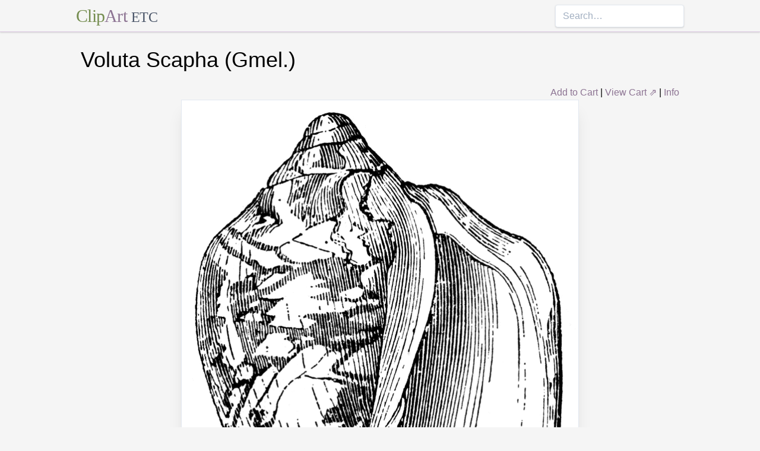

--- FILE ---
content_type: text/html; charset=utf-8
request_url: https://etc.usf.edu/clipart/51500/51584/51584_voluta_scaph.htm
body_size: 9188
content:
<!DOCTYPE html><html lang="en"><head><meta charSet="utf-8"/><meta http-equiv="x-ua-compatible" content="ie=edge"/><meta name="viewport" content="width=device-width, initial-scale=1, shrink-to-fit=no"/><style data-href="/clipart/styles.752b92f73491c3df4028.css">/*! normalize.css v8.0.1 | MIT License | github.com/necolas/normalize.css */html{line-height:1.15;-webkit-text-size-adjust:100%}body{margin:0}main{display:block}h1{font-size:2em;margin:.67em 0}a{background-color:transparent}strong{font-weight:bolder}small{font-size:80%}button,input{font-family:inherit;font-size:100%;line-height:1.15;margin:0;overflow:visible}button{text-transform:none}[type=button],[type=reset],[type=submit],button{-webkit-appearance:button}[type=button]::-moz-focus-inner,[type=reset]::-moz-focus-inner,[type=submit]::-moz-focus-inner,button::-moz-focus-inner{border-style:none;padding:0}[type=button]:-moz-focusring,[type=reset]:-moz-focusring,[type=submit]:-moz-focusring,button:-moz-focusring{outline:1px dotted ButtonText}legend{color:inherit;display:table;max-width:100%;white-space:normal}[type=checkbox],[type=radio],legend{box-sizing:border-box;padding:0}[type=number]::-webkit-inner-spin-button,[type=number]::-webkit-outer-spin-button{height:auto}[type=search]{-webkit-appearance:textfield;outline-offset:-2px}[type=search]::-webkit-search-decoration{-webkit-appearance:none}::-webkit-file-upload-button{-webkit-appearance:button;font:inherit}summary{display:list-item}[hidden]{display:none}html{box-sizing:border-box;font-family:sans-serif}*,:after,:before{box-sizing:inherit}h1,h3,p{margin:0}button{background:transparent;padding:0}button:focus{outline:1px dotted;outline:5px auto -webkit-focus-ring-color}ul{margin:0;padding:0;list-style:none}html{font-family:-apple-system,BlinkMacSystemFont,Segoe UI,Roboto,Helvetica Neue,Arial,Noto Sans,sans-serif,Apple Color Emoji,Segoe UI Emoji,Segoe UI Symbol,Noto Color Emoji;line-height:1.5}*,:after,:before{border:0 solid #e2e8f0}input::-webkit-input-placeholder{color:#a0aec0}input::-moz-placeholder{color:#a0aec0}input:-ms-input-placeholder{color:#a0aec0}input::-ms-input-placeholder{color:#a0aec0}input::placeholder{color:#a0aec0}[role=button],button{cursor:pointer}h1,h3{font-size:inherit;font-weight:inherit}a{color:inherit;text-decoration:inherit}button,input{padding:0;line-height:inherit;color:inherit}canvas,object{display:block;vertical-align:middle}body{background-color:#f5f5f5}h1{font-size:2.25rem}h3{font-size:1.5rem}a{color:#8d7493}a:hover{color:#645269;text-decoration:underline}footer .links li{border-right:1px solid;padding-left:.5rem;padding-right:.5rem}footer .links li:first-child{padding-left:0;padding-right:.5rem}footer .links li:last-child{border-right:none;padding-left:.5rem;padding-right:0}.appearance-none{-webkit-appearance:none;-moz-appearance:none;appearance:none}.border-purple-lighter{border-color:#dbc8e0}.rounded{border-radius:.25rem}.border{border-width:1px}.border-b{border-bottom-width:1px}.cursor-not-allowed{cursor:not-allowed}.block{display:block}.flex{display:-webkit-box;display:flex}.flex-wrap{flex-wrap:wrap}.items-center{-webkit-box-align:center;align-items:center}.items-stretch{-webkit-box-align:stretch;align-items:stretch}.justify-between{-webkit-box-pack:justify;justify-content:space-between}.content-center{align-content:center}.flex-none{-webkit-box-flex:0;flex:none}.flex-grow{-webkit-box-flex:1;flex-grow:1}.flex-shrink-0{flex-shrink:0}.order-first{-webkit-box-ordinal-group:-9998;order:-9999}.float-right{float:right}.clearfix:after{content:"";display:table;clear:both}.font-serif{font-family:Georgia,Cambria,Times New Roman,Times,serif}.h-48{height:12rem}.leading-tight{line-height:1.25}.mx-1{margin-left:.25rem;margin-right:.25rem}.mx-auto{margin-left:auto;margin-right:auto}.mt-4{margin-top:1rem}.mb-4{margin-bottom:1rem}.mb-5{margin-bottom:1.25rem}.mr-6{margin-right:1.5rem}.mt-8{margin-top:2rem}.mb-8{margin-bottom:2rem}.mt-10{margin-top:2.5rem}.mb-10{margin-bottom:2.5rem}.max-w-5xl{max-width:64rem}.focus\:outline-none:focus{outline:0}.p-1{padding:.25rem}.py-1{padding-top:.25rem;padding-bottom:.25rem}.px-1{padding-left:.25rem;padding-right:.25rem}.py-2{padding-top:.5rem;padding-bottom:.5rem}.px-2{padding-left:.5rem;padding-right:.5rem}.px-3{padding-left:.75rem;padding-right:.75rem}.pr-2{padding-right:.5rem}.shadow{box-shadow:0 1px 3px 0 rgba(0,0,0,.1),0 1px 2px 0 rgba(0,0,0,.06)}.shadow-lg{box-shadow:0 10px 15px -3px rgba(0,0,0,.1),0 4px 6px -2px rgba(0,0,0,.05)}.shadow-xl{box-shadow:0 20px 25px -5px rgba(0,0,0,.1),0 10px 10px -5px rgba(0,0,0,.04)}.focus\:shadow-outline:focus{box-shadow:0 0 0 3px rgba(66,153,225,.5)}.text-center{text-align:center}.text-gray-700{color:#4a5568}.text-green{color:#758d50}.text-purple{color:#8d7493}.hover\:text-purple-darker:hover{color:#645269}.text-sm{font-size:.875rem}.text-xl{font-size:1.25rem}.text-3xl{font-size:1.875rem}.hover\:underline:hover{text-decoration:underline}.hover\:no-underline:hover{text-decoration:none}.tracking-tight{letter-spacing:-.025em}.w-1\/2{width:50%}.w-1\/3{width:33.333333%}.w-full{width:100%}@media (min-width:640px){.sm\:w-1\/3{width:33.333333%}}@media (min-width:768px){.md\:order-1{-webkit-box-ordinal-group:2;order:1}.md\:order-2{-webkit-box-ordinal-group:3;order:2}.md\:order-3{-webkit-box-ordinal-group:4;order:3}.md\:w-1\/3{width:33.333333%}.md\:w-1\/4{width:25%}.md\:w-1\/5{width:20%}}@media (min-width:1024px){.lg\:flex{display:-webkit-box;display:flex}.lg\:items-center{-webkit-box-align:center;align-items:center}.lg\:flex-grow{-webkit-box-flex:1;flex-grow:1}.lg\:w-auto{width:auto}.lg\:w-1\/5{width:20%}}</style><meta name="generator" content="Gatsby 2.18.4"/><title data-react-helmet="true">Voluta Scapha (Gmel.) | ClipArt ETC</title><meta data-react-helmet="true" name="description" content="“The Volutes live in the sands near the shore; sometimes they are found high and dry, left by the retreating tide.”"/><meta data-react-helmet="true" property="og:title" content="Voluta Scapha (Gmel.)"/><meta data-react-helmet="true" property="og:description" content="“The Volutes live in the sands near the shore; sometimes they are found high and dry, left by the retreating tide.”"/><meta data-react-helmet="true" property="og:type" content="website"/><meta data-react-helmet="true" name="twitter:creator" content="@myfcit"/><meta data-react-helmet="true" name="twitter:title" content="Voluta Scapha (Gmel.)"/><meta data-react-helmet="true" name="twitter:description" content="“The Volutes live in the sands near the shore; sometimes they are found high and dry, left by the retreating tide.”"/><meta data-react-helmet="true" name="og:image" content="https://etc.usf.edu/clipart/51500/51584/51584_voluta_scaph_lg.gif"/><meta data-react-helmet="true" name="twitter:card" content="summary_large_image"/><meta data-react-helmet="true" name="twitter:image" content="https://etc.usf.edu/clipart/51500/51584/51584_voluta_scaph_lg.gif"/><script data-react-helmet="true" type="application/ld+json">{"@context":"http://schema.org","@type":"WebPage","name":"Voluta Scapha (Gmel.)","description":"“The Volutes live in the sands near the shore; sometimes they are found high and dry, left by the retreating tide.”","publisher":{"@type":"Organization","name":"Florida Center for Instructional Technology (FCIT)","logo":{"@type":"ImageObject","url":"https://etc.usf.edu/clipart/clipart/static/favicon-449a6c6da7168c5ced31419aff98adbc.jpg"}},"mainEntity":{"@type":"ImageObject","mainEntityOfPage":{"@type":"WebPage","@id":"https://etc.usf.edu/clipart/51500/51584/51584_voluta_scaph.htm"},"datePublished":"2008-08-20T04:00:00+00:00","dateModified":"2012-02-15T18:51:12+00:00","representativeOfPage":true,"url":"https://etc.usf.edu/clipart/51500/51584/51584_voluta_scaph.tif","encodingFormat":"image/tiff","height":2400,"width":1571,"thumbnailUrl":"https://etc.usf.edu/clipart/51500/51584/51584_voluta_scaph_mth.gif","copyrightHolder":{"@type":"Organization","name":"Florida Center for Instructional Technology (FCIT)","logo":{"@type":"ImageObject","url":"https://etc.usf.edu/clipart/clipart/static/favicon-449a6c6da7168c5ced31419aff98adbc.jpg"}},"license":"https://etc.usf.edu/clipart/info/license","acquireLicensePage":"https://etc.usf.edu/clipart/info/license","encoding":[{"@type":"ImageObject","url":"https://etc.usf.edu/clipart/51500/51584/51584_voluta_scaph_lg.gif","encodingFormat":"image/gif","height":1024,"width":670},{"@type":"ImageObject","url":"https://etc.usf.edu/clipart/51500/51584/51584_voluta_scaph_md.gif","encodingFormat":"image/gif","height":640,"width":418},{"@type":"ImageObject","url":"https://etc.usf.edu/clipart/51500/51584/51584_voluta_scaph_sm.gif","encodingFormat":"image/gif","height":320,"width":209}]}}</script><link rel="icon" href="/clipart/icons/icon-48x48.png?v=b52d71ab21bcc0983bf9fc9eecc5ad4e"/><link rel="manifest" href="/clipart/manifest.webmanifest"/><meta name="theme-color" content="#663399"/><link rel="apple-touch-icon" sizes="48x48" href="/clipart/icons/icon-48x48.png?v=b52d71ab21bcc0983bf9fc9eecc5ad4e"/><link rel="apple-touch-icon" sizes="72x72" href="/clipart/icons/icon-72x72.png?v=b52d71ab21bcc0983bf9fc9eecc5ad4e"/><link rel="apple-touch-icon" sizes="96x96" href="/clipart/icons/icon-96x96.png?v=b52d71ab21bcc0983bf9fc9eecc5ad4e"/><link rel="apple-touch-icon" sizes="144x144" href="/clipart/icons/icon-144x144.png?v=b52d71ab21bcc0983bf9fc9eecc5ad4e"/><link rel="apple-touch-icon" sizes="192x192" href="/clipart/icons/icon-192x192.png?v=b52d71ab21bcc0983bf9fc9eecc5ad4e"/><link rel="apple-touch-icon" sizes="256x256" href="/clipart/icons/icon-256x256.png?v=b52d71ab21bcc0983bf9fc9eecc5ad4e"/><link rel="apple-touch-icon" sizes="384x384" href="/clipart/icons/icon-384x384.png?v=b52d71ab21bcc0983bf9fc9eecc5ad4e"/><link rel="apple-touch-icon" sizes="512x512" href="/clipart/icons/icon-512x512.png?v=b52d71ab21bcc0983bf9fc9eecc5ad4e"/><link rel="sitemap" type="application/xml" href="/clipart/sitemap.xml"/><link as="script" rel="preload" href="/clipart/component---src-templates-clipart-jsx-e40dd7d72c3b27515cfa.js"/><link as="script" rel="preload" href="/clipart/commons-82977d1170fbf5a545d1.js"/><link as="script" rel="preload" href="/clipart/app-d40ef561961ab6e1f59d.js"/><link as="script" rel="preload" href="/clipart/styles-ed98ecd64ec020b4c9c7.js"/><link as="script" rel="preload" href="/clipart/webpack-runtime-8cecf0e58003ace8a435.js"/><link as="fetch" rel="preload" href="/clipart/page-data/51500/51584/51584_voluta_scaph.htm/page-data.json" crossorigin="anonymous"/></head><body><noscript id="gatsby-noscript">This app works best with JavaScript enabled.</noscript><div id="___gatsby"><div style="outline:none" tabindex="-1" role="group" id="gatsby-focus-wrapper"><header class="mb-5 border-b border-purple-lighter shadow"><nav class="flex items-center justify-between flex-wrap py-1 max-w-5xl mx-auto"><div class="flex items-center flex-shrink-0 mr-6"><a href="/clipart/" class="font-serif tracking-tight text-3xl hover:no-underline"><span class="text-green">Clip</span><span class="text-purple">Art</span> <small class="text-gray-700">ETC</small></a></div><div class="w-full block flex-grow lg:flex lg:items-center lg:w-auto"><div class="text-sm lg:flex-grow"></div><form action="/clipart/search/"><input type="search" name="q" placeholder="Search…" class="shadow appearance-none border rounded w-full py-2 px-3 text-gray-700 leading-tight focus:outline-none focus:shadow-outline"/></form></div></nav></header><div class="max-w-5xl mx-auto mb-4 px-2"><main><h1 class="mb-4">Voluta Scapha (Gmel.)</h1><div class="clearfix"><div id="cart-stuff" class="float-right"><button class="text-purple hover:text-purple-darker hover:underline">Add to Cart</button> | <a href="https://securecart.fcit.usf.edu/">View Cart ⇗</a> | <a href="/clipart/info/license" rel="license">Info</a></div></div><div style="max-width:670px" class="mx-auto mb-8"><div class="border shadow-xl gatsby-image-wrapper" style="position:relative;overflow:hidden"><div style="width:100%;padding-bottom:152.83582089552237%"></div><img src="[data-uri]" alt="" style="position:absolute;top:0;left:0;width:100%;height:100%;object-fit:cover;object-position:50% 50%;opacity:1;transition-delay:500ms;font-family:&quot;object-fit: cover; object-position: 50% 50%&quot;"/><noscript><picture><source srcset="https://etc.usf.edu/clipart/51500/51584/51584_voluta_scaph_sm.gif 209w, https://etc.usf.edu/clipart/51500/51584/51584_voluta_scaph_md.gif 418w, https://etc.usf.edu/clipart/51500/51584/51584_voluta_scaph_lg.gif 670w" sizes="(max-width: 670px 100vw, 670px" /><img loading="lazy" sizes="(max-width: 670px 100vw, 670px" srcset="https://etc.usf.edu/clipart/51500/51584/51584_voluta_scaph_sm.gif 209w, https://etc.usf.edu/clipart/51500/51584/51584_voluta_scaph_md.gif 418w, https://etc.usf.edu/clipart/51500/51584/51584_voluta_scaph_lg.gif 670w" src="https://etc.usf.edu/clipart/51500/51584/51584_voluta_scaph_lg.gif" alt="" style="position:absolute;top:0;left:0;opacity:1;width:100%;height:100%;object-fit:cover;object-position:center"/></picture></noscript></div></div><p class="text-xl mb-10">“The Volutes live in the sands near the shore; sometimes they are found high and dry, left by the retreating tide.”</p><div class="flex flex-wrap"><div class="p-1 w-full md:w-1/3 md:order-1"><h3>Keywords</h3><a href="/clipart/keyword/snail">snail</a>, <a href="/clipart/keyword/mollusks">mollusks</a>, <a href="/clipart/keyword/sea-shell">sea shell</a>, <a href="/clipart/keyword/mollis">Mollis</a>, <a href="/clipart/keyword/cephalous-mollusca">cephalous mollusca</a></div><div class="p-1 w-full md:w-1/3 order-first md:order-2"><h3>Galleries</h3><a href="https://etc.usf.edu/clipart/galleries/36-snails-and-slugs">Snails and Slugs</a></div><div class="p-1 w-1/3 w-full md:w-1/3 md:order-3"><h3>Source</h3><p>Hazlitt Alva Cuppy PH.D.,  Editor  <em>Beauties and Wonders of Land and Sea</em> (Springfield, OH: Mast, Crowell & Kirkpatrick, 1895)</p></div></div><h3 class="text-center mt-4">Downloads</h3><div class="flex flex-wrap content-center"><div class="p-1 w-full text-center md:w-1/4 shadow"><p><a href="https://etc.usf.edu/clipart/51500/51584/51584_voluta_scaph.tif">TIFF (full resolution)</a></p><p>1571<!-- -->×<!-- -->2400<!-- -->, <!-- -->1.4 MiB</p></div><div class="p-1 w-full text-center md:w-1/4 shadow"><p><a href="https://etc.usf.edu/clipart/51500/51584/51584_voluta_scaph_lg.gif">Large GIF</a></p><p>670<!-- -->×<!-- -->1024<!-- -->, <!-- -->163.5 KiB</p></div><div class="p-1 w-full text-center md:w-1/4 shadow"><p><a href="https://etc.usf.edu/clipart/51500/51584/51584_voluta_scaph_md.gif">Medium GIF</a></p><p>418<!-- -->×<!-- -->640<!-- -->, <!-- -->81.5 KiB</p></div><div class="p-1 w-full text-center md:w-1/4 shadow"><p><a href="https://etc.usf.edu/clipart/51500/51584/51584_voluta_scaph_sm.gif">Small GIF</a></p><p>209<!-- -->×<!-- -->320<!-- -->, <!-- -->25.9 KiB</p></div></div></main><footer class="mt-10 text-sm"><p>Copyright © 2004–<!-- -->2020<!-- --> <a href="https://fcit.usf.edu/">Florida Center for Instructional Technology</a>. <em>ClipArt ETC</em> is a part of the <a href="https://etc.usf.edu/" title="Educational Technology Clearinghouse">Educational Technology Clearinghouse</a> and is produced by the <a href="https://fcit.usf.edu/" title="Florida Center for Instructional Technology">Florida Center for Instructional Technology</a>, <a href="https://www.coedu.usf.edu/" title="College of Education">College of Education</a>, <a href="https://www.usf.edu/" title="University of South Florida">University of South Florida</a>.</p><ul class="flex mt-4 links"><li class="pr-2"><a href="/clipart/info/">About</a></li><li><a href="/clipart/info/faq/" rel="help">FAQ</a></li><li><a href="/clipart/sitemap/sitemap.php">Sitemap</a></li><li><a href="/clipart/info/license/" rel="license">License</a></li></ul></footer></div></div></div><script id="gatsby-script-loader">/*<![CDATA[*/window.pagePath="/51500/51584/51584_voluta_scaph.htm";/*]]>*/</script><script id="gatsby-chunk-mapping">/*<![CDATA[*/window.___chunkMapping={"app":["/app-d40ef561961ab6e1f59d.js"],"component---src-templates-clipart-jsx":["/component---src-templates-clipart-jsx-e40dd7d72c3b27515cfa.js"],"component---src-pages-404-js":["/component---src-pages-404-js-8da8c2112caf39d7c672.js"],"component---src-pages-index-js":["/component---src-pages-index-js-4f487575150208b5fb2d.js"]};/*]]>*/</script><script src="/clipart/webpack-runtime-8cecf0e58003ace8a435.js" async=""></script><script src="/clipart/styles-ed98ecd64ec020b4c9c7.js" async=""></script><script src="/clipart/app-d40ef561961ab6e1f59d.js" async=""></script><script src="/clipart/commons-82977d1170fbf5a545d1.js" async=""></script><script src="/clipart/component---src-templates-clipart-jsx-e40dd7d72c3b27515cfa.js" async=""></script></body></html>